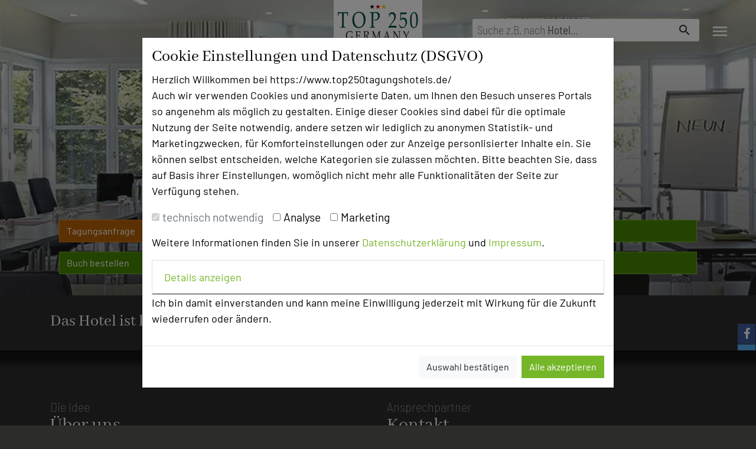

--- FILE ---
content_type: text/html; charset=UTF-8
request_url: https://www.top250tagungshotels.de/kein_mitglied/index/239
body_size: 7396
content:
<!DOCTYPE html>
<html lang="de">

<head>
  <title>
    Rahmenprogramme der Top250Tagungshotels  </title>
  <meta charset="utf-8">
  <meta name="viewport" content="width=device-width, initial-scale=1.0">
  <meta name="description" content="Unsere Rahmenprogramme sorgen für Abwechslung während den Tagungen.">
  <meta name="keywords" content="Rahmenprogramm Tagung">
  <meta name="author" content="top250tagungshotels.de">
            <link rel="apple-touch-icon" sizes="180x180" href="/apple-touch-icon.png">
  <link rel="icon" type="image/png" sizes="32x32" href="/favicon-32x32.png">
  <link rel="icon" type="image/png" sizes="16x16" href="/favicon-16x16.png">
  <link rel="manifest" href="/site.webmanifest">
  <link rel="mask-icon" href="/safari-pinned-tab.svg" color="#5bbad5">
  <meta name="msapplication-TileColor" content="#da532c">
  <meta name="theme-color" content="#ffffff">
  <link rel="shortcut icon" href="https://www.top250tagungshotels.de/icon.ico">
    <!-- <style type="text/css">@import url(https://fonts.googleapis.com/css?family=Abhaya+Libre:400,700|Barlow:200,400,700|Barlow+Condensed:200,400,700|Barlow+Semi+Condensed:200,400,700);</style> -->
  <link rel="stylesheet" href="https://www.top250tagungshotels.de/assets/css/font-awesome.min.css">
  <link as="style"
    href="https://www.top250tagungshotels.de/assets/webpack/dist/css/0.css?v=1675160239"
    rel="preload">
  <link as="style"
    href="https://www.top250tagungshotels.de/assets/webpack/dist/css/2.css?v=1675160239"
    rel="preload">
  <link
    href="https://www.top250tagungshotels.de/assets/webpack/dist/css/0.css?v=1675160239"
    rel="stylesheet">
  <link
    href="https://www.top250tagungshotels.de/assets/webpack/dist/css/2.css?v=1675160239"
    rel="stylesheet">
  <link as="style" rel="preload" href="https://www.top250tagungshotels.de/assets/css/fonts.css" />
  <link rel="stylesheet" href="https://www.top250tagungshotels.de/assets/css/fonts.css" />
  <link href="https://www.top250tagungshotels.de/assets/css/main.css" rel="stylesheet">
  <link href="https://www.top250tagungshotels.de/assets/css/last.css" rel="stylesheet">
  <link as="script"
    href="https://www.top250tagungshotels.de/assets/webpack/dist/js/main.js?v=1675160239"
    rel="preload">
  <link as="script"
    href="https://www.top250tagungshotels.de/assets/webpack/dist/js/runtime.js?v=1675160239"
    rel="preload">
  <link as="script"
    href="https://www.top250tagungshotels.de/assets/webpack/dist/js/vendor.js?v=1675160239"
    rel="preload">
</head>

<style>
  .icon-bar {
    position: fixed;
    bottom: 2rem;
    right: 0;
  }

  .icon-bar a {
    display: block;
    text-align: center;
    text-decoration: none;
    transition: all 0.3s ease;
    color: white;
  }

  .icon-bar a:hover {
    background-color: #000;
  }

  .fa {
    padding: 7px;
    font-size: 20px;
    width: 30px;
    text-align: center;
    text-decoration: none;
    margin: 1px;
  }

  .fa:hover {
    opacity: 0.7;
  }

  .fa-facebook {
    background: #3B5998;
    color: white;
  }

  .fa-twitter {
    background: #55ACEE;
    color: white;
  }

  .fa-linkedin {
    background: #007bb5;
    color: white;
  }

  .fa-xing {
    background: #008b8b;
    color: white;
  }
</style>

<body class="detail">
  

<!-- Modal -->
<div id="cookie_dialog" class="modal fade" tabindex="-1" role="dialog" aria-labelledby="cookie_dialogTitle"
    aria-hidden="true" style="color:black" data-backdrop="static" data-keyboard="false">
    <div class="modal-dialog modal-dialog-centered modal-lg" role="document">
        <form action="https://www.top250tagungshotels.de/start/cookie_consent"
            method="post">
            <div class="modal-content">
                <div class="modal-body">
                    <h3 id="cookie_dialogTitle">Cookie Einstellungen und Datenschutz (DSGVO)</h3>
                    <p>Herzlich Willkommen bei https://www.top250tagungshotels.de/<br>
                        Auch wir verwenden Cookies und anonymisierte Daten, um Ihnen den Besuch unseres Portals so
                        angenehm als
                        möglich zu gestalten. Einige dieser Cookies sind dabei für die optimale Nutzung der Seite
                        notwendig,
                        andere setzen wir lediglich zu anonymen Statistik- und Marketingzwecken, für
                        Komforteinstellungen oder zur
                        Anzeige personlisierter Inhalte ein. Sie können selbst entscheiden, welche Kategorien sie
                        zulassen
                        möchten. Bitte beachten Sie, dass auf Basis ihrer Einstellungen, womöglich nicht mehr alle
                        Funktionalitäten der Seite zur Verfügung stehen.</p>

                    <div style="margin: 5px 0 15px 0; font-size: 1.2em">
                        <div class="form-check form-check-inline">
                            <input class="form-check-input" type="checkbox" id="inlineCheckbox1"
                                name="technisch_notwendig" value="1" checked disabled>
                            <label class="form-check-label" for="inlineCheckbox1">technisch notwendig</label>
                        </div>
                        <div class="form-check form-check-inline">
                            <input class="form-check-input" type="checkbox" id="inlineCheckbox2" name="analyse"
                                value="1">
                            <label class="form-check-label" for="inlineCheckbox2">Analyse</label>
                        </div>
                        <div class="form-check form-check-inline">
                            <input class="form-check-input" type="checkbox" id="inlineCheckbox3" name="marketing"
                                value="1">
                            <label class="form-check-label" for="inlineCheckbox3">Marketing</label>
                        </div>
                    </div>
                    <p>Weitere Informationen finden Sie in unserer <a
                            href="https://www.top250tagungshotels.de/datenschutz">Datenschutzerklärung</a>
                            und <a
                                href="https://www.top250tagungshotels.de/impressum">Impressum</a>.
                    </p>

                    <div id="accordion">
                        <div class="card">
                            <div class="card-header" id="headingOne">
                                <p class="mb-0">
                                    <a href="#" data-toggle="collapse" data-target="#collapseOne" aria-expanded="false"
                                        aria-controls="collapseOne">Details anzeigen</a>
                                </p>
                            </div>

                            <div id="collapseOne" class="collapse" aria-labelledby="headingOne"
                                data-parent="#accordion">
                                <div class="card-body">
                                    <strong>Detailinformationen zu den Kategorien:</strong>
                                    <ul>
                                        <li><strong>technisch notwendig:</strong><br>
                                            Diese Cookies sind für den Betrieb der Seite unbedingt erforderlich und
                                            ermöglichen
                                            sicherheitsrelevante Funktionalität. Außerdem verwenden wir Google Maps um
                                            Ihnen die Hotels in
                                            einer übersichtlichen Kartenansicht zu präsentieren.</li>
                                        <li><strong>Analyse:</strong><br>
                                            Wir benutzen Google Analtics, um beispielsweise Besucherzahlen und den
                                            Effekt bestimmter Seiten
                                            unseres Web-Auftritts zu ermitteln und unsere Inhalte zu optimieren.</li>
                                        <li><strong>Marketing:</strong><br>
                                            Um unsere Anzeigen- und Werbemaßnahmen auf unterschiedlichen Kanälen zu
                                            optimieren, setzen wir
                                            Cookies von Google Addwords und facebook ein, wenn Sie einwilligen und diese
                                            Option aktivieren.
                                        </li>
                                    </ul>
                                </div>
                            </div>
                        </div>
                    </div>
                    <p>Ich bin damit einverstanden und kann meine Einwilligung jederzeit mit Wirkung für die Zukunft
                        wiederrufen
                        oder ändern.</p>
                </div>
                <div class="modal-footer">
                    <button type="submit" name="cookie_save" value="auswahl_speichern" class="btn btn-light">Auswahl
                        bestätigen</button>
                    <button type="submit" name="cookie_save" value="alle_speichern" class="btn btn-primary">Alle
                        akzeptieren</button>
                    
                      
                </div>
            </div>
            
            <input type="hidden" name="csrf_name" value="d54834f8581274b256b43680105e00e6" />   
        </form>
    </div>
</div>
  <header> 
      
            <!--<a aria-label="Facebook-Seite von Top250tagungshotels besuchen" id="nav-facebook-button"
      href="https://www.facebook.com/top250tagungshotels" target="_blank"><i class="fa fa-facebook-f"></i></a>-->
        <form class="searchbar form-inline" action="https://www.top250tagungshotels.de/hotels">
          <div class="input-group">
            <div class="placeholder" >
              <span>Suche
                z.B. nach <strong>Hotel</strong>...</span>
            </div>
            <input type="text" id="suchtext" name="suchtext" placeholder="" autocomplete="off"
              aria-label="Suchebegriff eingeben" aria-expanded="false" aria-expanded="false" aria-autocomplete="list"
              value="" required>
            <input type="hidden" name="absenden" value="true">
            <div class="input-group-append d-none"> <a
                class="btn btn-basic" href="#" onclick="document.getElementById('suchtext').value='';"> <span class="material-icons">close</span>
              </a> </div>
            <div class="input-group-append">
              <button class="btn btn-basic" type="submit"> <span class="material-icons">search</span> </button>
              <input type="submit" class="d-none">
            </div>
          </div>
                      
            <input type="hidden" name="csrf_name" value="d54834f8581274b256b43680105e00e6" />   
        </form>
      
          
      
                    <a class="navbar-brand logo" href="https://www.top250tagungshotels.de/">top250tagungshotels.de</a>
              <a href="https://www.top250tagungshotels.de/sammelanfrage" class="btn btn-tth_orange sammelanfrage_stellen__button"
          data-count="0"
          aria-label="Sammelanfrage stellen"> <span class="d-none d-md-inline">Sammelanfrage starten</span></a>
        <button class="navbar-toggler" type="button" data-toggle="collapse" data-target="#navbarCollapse"
      aria-controls="navbarCollapse" aria-expanded="false" aria-label="Toggle navigation"> <span
        class="material-icons">menu</span> </button>
  </header>
  <nav class="collapse navbar-collapse " id="navbarCollapse"> <a class="navbar-brand logo"
      href="https://www.top250tagungshotels.de/">top250tagungshotels.de</a>
    <button class="navbar-toggler" type="button" data-toggle="collapse" data-target="#navbarCollapse"
      aria-controls="navbarCollapse" aria-expanded="false" aria-label="Toggle navigation"> <span
        class="material-icons">close</span> </button>
    <div class="scrollable">
      <div class="container-fluid">
        <div class="row mt-5">
          <div class="col-md-5 mb-5 offset-md-2">
            <div class="row">
              <div class="col-12">
                <h3><small>Die Idee</small>Über uns</h3>
              </div>
              <div class="col-12">
                <ul class="navbar-nav">
                  <li class="nav-item  ">
                    <a class="nav-link" href="https://www.top250tagungshotels.de/content/mission"> <small>Mission</small></a>
                  </li>
                  <li class="nav-item  ">
                    <a class="nav-link" href="https://www.top250tagungshotels.de/content/kategorien">
                      <small>Kategorie</small></a>
                  </li>
                  <li class="nav-item  "> <a
                      class="nav-link" href="https://www.top250tagungshotels.de/content/team"> <small>Team</small> </a></li>
                  <li
                    class="nav-item  ">
                    <a class="nav-link" href="https://www.top250tagungshotels.de/content/herausgeber"> <small>Herausgeber &
                        Autoren</small> </a>
                  </li>
                  <li class="nav-item  ">
                    <a class="nav-link" href="https://www.top250tagungshotels.de/content/partner"> <small>Partner</small> </a>
                  </li>
                </ul>
              </div>
            </div>
          </div>
          <div class="col-md-5 mb-5">
            <div class="row">
              <div class="col-12">
                <h3><small>Alle Informationen</small>Für Tagungsentscheider</h3>
              </div>
              <div class="col-12">
                <ul class="navbar-nav">
                  <li
                    class="nav-item  ">
                    <a class="nav-link" href="https://www.top250tagungshotels.de/content/hotel_empfehlen/hotel_empfehlen">
                      <small>Hotel empfehlen</small></a>
                  </li>
                  <li
                    class="nav-item  ">
                    <a class="nav-link" href="https://www.top250tagungshotels.de/content/bestes_tagungshotel/2026">
                      <small>Bestes Tagungshotel 2026</small></a>
                  </li>
                    
                  <li
                    class="nav-item  ">
                    <a class="nav-link" href="https://www.top250tagungshotels.de/branchentreff">
                      <small>Branchentreff</small></a>
                  </li>
                    
                  <li class="nav-item  ">
                          <a class="nav-link" href="https://www.top250tagungshotels.de/content/hall_of_fame"> <small>TOP 250 Hall of Fame</small> </a>
                    </li>
                    
                  <li class="nav-item  ">
                    <a class="nav-link" href="https://www.top250tagungshotels.de/content/bester_tagungshotelier"> <small>Top
                        Tagungshotelier</small> </a>
                  </li>
                                    <li
                    class="nav-item  ">
                    <a class="nav-link" href="https://www.top250tagungshotels.de/content/preisverleihung"> <small>Bilder der
                        Preisverleihung</small> </a>
                  </li>
                </ul>
              </div>
            </div>
          </div>
        </div>
        <div class="row">
          <div class="col-md-5 mb-5 offset-md-2">
            <div class="row">
              <div class="col-12">
                <h3><a id="a-nav-link" class="nav-link"
                    href="https://www.top250tagungshotels.de/content/team"><small>Ansprechpartner</small>Kontakt</a> </h3>
              </div>
            </div>
          </div>
          <div class="col-md-5 mb-5">
            <div class="row">
              <div class="col-12">
                <h3><small>Alle Informationen</small>Für Hotels</h3>
              </div>
              <div class="col-12">
                <ul class="navbar-nav">
                  <li
                    class="nav-item  ">
                    <a class="nav-link" href="https://www.top250tagungshotels.de/content/hotel_empfehlen/neuaufnahme">
                      <small>Bewerbung zur Neuaufnahme</small> </a>
                  </li>
                  <li class="nav-item  "> <a
                      class="nav-link" href="https://www.top250tagungshotels.de/content/inside"> <small>Top 250 Germany
                        Inside</small></a> </li>
                  <li
                    class="nav-item  ">
                    <a class="nav-link" href="https://www.top250tagungshotels.de/content/mice_magazin"> <small>MICE
                        Start</small></a>
                  </li>
                  <li class="nav-item"> <a class="nav-link" href="https://www.top250tagungshotels.de/verwaltung"> <small>Login
                      </small> </a> </li>
                </ul>
              </div>
            </div>
          </div>
        </div>
        <div class="row">
          <div class="col-md-5 mb-5 offset-md-2">
            <div class="row">
              <div class="col-12">
                <h3><small>Alle Informationen</small>Beliebte Suchlisten</h3>
              </div>
              <div class="col-12">
                <ul class="navbar-nav">
                  <li class="nav-item"> <a class="nav-link"
                      href="https://www.top250tagungshotels.de/hotels/Baden-Wuerttemberg/11"> <small>Baden-Württemberg </small>
                    </a> </li>
                  <li class="nav-item"> <a class="nav-link" href="https://www.top250tagungshotels.de/hotels/Bayern/12">
                      <small>Bayern </small> </a> </li>
                  <li class="nav-item"> <a class="nav-link" href="https://www.top250tagungshotels.de/hotels/Berlin/13">
                      <small>Berlin </small> </a> </li>
                  <li class="nav-item"> <a class="nav-link" href="https://www.top250tagungshotels.de/hotels/Brandenburg/14">
                      <small>Brandenburg </small> </a> </li>
                  <li class="nav-item"> <a class="nav-link" href="https://www.top250tagungshotels.de/hotels/Bremen/15">
                      <small>Bremen </small> </a> </li>
                  <li class="nav-item"> <a class="nav-link" href="https://www.top250tagungshotels.de/hotels/Hamburg/16">
                      <small>Hamburg </small> </a> </li>
                  <li class="nav-item"> <a class="nav-link" href="https://www.top250tagungshotels.de/hotels/Hessen/17">
                      <small>Hessen </small> </a> </li>
                  <li class="nav-item"> <a class="nav-link"
                      href="https://www.top250tagungshotels.de/hotels/Mecklenburg-Vorpommern/18"> <small>Mecklenburg-Vorpommern
                      </small> </a> </li>
                  <li class="nav-item"> <a class="nav-link" href="https://www.top250tagungshotels.de/hotels/Niedersachsen/19">
                      <small>Niedersachsen </small> </a> </li>
                  <li class="nav-item"> <a class="nav-link"
                      href="https://www.top250tagungshotels.de/hotels/Nordrhein-Westfalen/20"> <small>Nordrhein-Westfalen
                      </small> </a> </li>
                  <li class="nav-item"> <a class="nav-link" href="https://www.top250tagungshotels.de/hotels/Rheinland-Pfalz/21">
                      <small>Rheinland-Pfalz </small> </a> </li>
                  <li class="nav-item"> <a class="nav-link" href="https://www.top250tagungshotels.de/hotels/Saarland/22">
                      <small>Saarland </small> </a> </li>
                  <li class="nav-item"> <a class="nav-link" href="https://www.top250tagungshotels.de/hotels/Sachsen/23">
                      <small>Sachsen </small> </a> </li>
                  <li class="nav-item"> <a class="nav-link" href="https://www.top250tagungshotels.de/hotels/Sachsen-Anhalt/24">
                      <small>Sachsen-Anhalt </small> </a> </li>
                  <li class="nav-item"> <a class="nav-link"
                      href="https://www.top250tagungshotels.de/hotels/Schleswig-Holstein/25"> <small>Schleswig-Holstein </small>
                    </a> </li>
                  <li class="nav-item"> <a class="nav-link" href="https://www.top250tagungshotels.de/hotels/Thueringen/26">
                      <small>Thüringen </small> </a> </li>
                </ul>
              </div>
            </div>
          </div>
          <div class="col-md-5 mb-5">
            <div class="row">
              <div class="col-12">
                <h3><small>Alle Informationen</small>Beliebte Suchlisten</h3>
              </div>
              <div class="col-12">
                <ul class="navbar-nav">
                  <li class="nav-item"> <a class="nav-link" style="font-weight: bold"
                      href="https://www.top250tagungshotels.de/hotels/profisuche"> <small>Profisuche </small> </a> </li>
                  <li class="nav-item"> <a class="nav-link" href="https://www.top250tagungshotels.de/hotels/seminar">
                      <small>Seminar </small> </a> </li>
                  <li class="nav-item"> <a class="nav-link" href="https://www.top250tagungshotels.de/hotels/konferenz">
                      <small>Konferenz </small> </a> </li>
                  <li class="nav-item"> <a class="nav-link" href="https://www.top250tagungshotels.de/hotels/klausur">
                      <small>Klausur </small> </a> </li>
                  <li class="nav-item"> <a class="nav-link" href="https://www.top250tagungshotels.de/hotels/event"> <small>Event
                      </small> </a> </li>
                  <li class="nav-item"> <a class="nav-link" href="https://www.top250tagungshotels.de/hotels/kreativprozesse">
                      <small>Kreativprozesse </small> </a> </li>
                  <li class="nav-item"> <a class="nav-link"
                      href="https://www.top250tagungshotels.de/hotels/Hotels_bis_50_zimmer"> <small>Hotels bis 50 Zimmer
                      </small> </a> </li>
                  <li class="nav-item"> <a class="nav-link"
                      href="https://www.top250tagungshotels.de/hotels/Hotels_ab_50_zimmer"> <small>Hotels ab 50 Zimmer </small>
                    </a> </li>
                  <li class="nav-item"> <a class="nav-link" href="https://www.top250tagungshotels.de/hotels/Coronakonform">
                      <small>Coronakonformes Tagen </small> </a> </li>
                </ul>
              </div>
            </div>
          </div>
        </div>
      </div>
    </div>
  </nav>
  <main>
                <div class="header" style="height: 500px"> <img src="https://img.top250tagungshotels.de/img/content_bg.jpg?format=webp&h=500" alt=""> </div>
<div class="container" style="margin-top:-8em">
    <nav class="container links">
    <div class="row mb-5">
                    <div class="col-md-4 mb-3">
                <a style="background-color:#b55f03" class="btn btn-primary btn-tth_orange btn-block text-left"
                    href="https://www.top250tagungshotels.de/tagungsanfrage" role="button">Tagungsanfrage</a>
            </div>
            <div class="col-md-4 mb-3">
                <a style="background-color:#478500" class="btn btn-primary btn-tth_green btn-block text-left"
                    href="#beliebteSuchlisten_land" role="button">Erweiterte Suche</a>
            </div>
            <div class="col-md-4 mb-3">
                <a style="background-color:#478500" class="btn btn-primary btn-tth_green btn-block text-left"
                    href="https://www.top250tagungshotels.de/rahmenprogramme" role="button">Rahmenprogramme</a>
            </div>
            <div class="col-md-4 mb-3">
                <a style="background-color:#478500" class="btn btn-primary btn-tth_green btn-block text-left text-left"
                    href="https://www.top250tagungshotels.de/buch_bestellen" role="button">Buch bestellen</a>
            </div>
            <div class="col-md-4 mb-3">
                <a style="background-color:#478500" class="btn btn-primary btn-tth_green btn-block text-left"
                    href="https://www.top250tagungshotels.de/newsletter" role="button">Newsletter abonnieren</a>
            </div>
            <div class="col-md-4 mb-3">
                <a style="background-color:#478500" class="btn btn-primary btn-tth_green btn-block text-left"
                    href="https://www.top250tagungshotels.de/content/hotel_empfehlen/neuaufnahme" role="button">Aufnahme als Hotel</a>
            </div>
            </div>
</nav>

    <h3>Das Hotel ist kein Mitglied mehr in unserem Portal.</h3>

</div>
  </main>
  <footer>
    <div class="divider"></div>
    <div class="container">
      <div class="row my-5">
        <div class="col-md-6">
          <h3><small>Die Idee</small>Über uns</h3>
          <ul class="navbar-nav">
            <li class="nav-item  "> <a
                class="nav-link" href="https://www.top250tagungshotels.de/content/mission"> <small>Mission</small></a></li>
            <li class="nav-item  "> <a
                class="nav-link" href="https://www.top250tagungshotels.de/content/kategorien"> <small>Kategorie</small></a></li>
            <li class="nav-item  "> <a
                class="nav-link" href="https://www.top250tagungshotels.de/content/team"> <small>Team</small> </a></li>
            <li class="nav-item  "> <a
                class="nav-link" href="https://www.top250tagungshotels.de/content/herausgeber"> <small>Herausgeber &
                  Autoren</small> </a></li>
            <li class="nav-item  "> <a
                class="nav-link" href="https://www.top250tagungshotels.de/content/partner"> <small>Partner</small> </a></li>
          </ul>
          <h3><small>Alle Informationen</small>Für Tagungsentscheider</h3>
          <ul class="navbar-nav">
            <li class="nav-item  ">
              <a class="nav-link" href="https://www.top250tagungshotels.de/content/hotel_empfehlen/hotel_empfehlen">
                <small>Hotel empfehlen</small></a>
            </li>
            <li
              class="nav-item  ">
              <a class="nav-link" href="https://www.top250tagungshotels.de/content/bestes_tagungshotel/2026"> <small>Bestes
                  Tagungshotel 2026</small></a>
            </li>
            <li
              class="nav-item  ">
              <a class="nav-link" href="https://www.top250tagungshotels.de/content/bester_tagungshotelier"> <small>Top
                  Tagungshotelier</small> </a>
            </li>
              
              <li
              class="nav-item  ">
              <a class="nav-link" href="https://www.top250tagungshotels.de/branchentreff"> <small>Branchentreff</small> </a>
            </li>
                          <li class="nav-item  ">
                  <a class="nav-link" href="https://www.top250tagungshotels.de/content/hall_of_fame"> <small>TOP 250 Hall of Fame</small> </a></li>
                        <li class="nav-item  ">
              <a class="nav-link" href="https://www.top250tagungshotels.de/content/preisverleihung"> <small>Bilder der
                  Preisverleihung</small> </a>
            </li>
          </ul>
          <h3 id="beliebteSuchlisten_typ"><small>Alle Informationen</small>Beliebte Suchlisten</h3>
          <ul class="navbar-nav">
            <li class="nav-item"> <a class="nav-link" style="font-weight: bold"
                href="https://www.top250tagungshotels.de/profisuche"> <small style="font-weight: bold;">Profisuche </small>
              </a> </li>
            <li class="nav-item"> <a class="nav-link" href="https://www.top250tagungshotels.de/hotels/seminar"> <small>Seminar
                </small> </a> </li>
            <li class="nav-item"> <a class="nav-link" href="https://www.top250tagungshotels.de/hotels/konferenz">
                <small>Konferenz </small> </a> </li>
            <li class="nav-item"> <a class="nav-link" href="https://www.top250tagungshotels.de/hotels/klausur"> <small>Klausur
                </small> </a> </li>
            <li class="nav-item"> <a class="nav-link" href="https://www.top250tagungshotels.de/hotels/event"> <small>Event
                </small> </a> </li>
            <li class="nav-item"> <a class="nav-link" href="https://www.top250tagungshotels.de/hotels/kreativprozesse">
                <small>Kreativprozesse </small> </a> </li>
          </ul>
        </div>
        <div class="col-md-6">
          <h3><a class="nav-link"
              href="https://www.top250tagungshotels.de/content/team"><small>Ansprechpartner</small>Kontakt</a> </h3>
          <ul class="navbar-nav">
          </ul>
          <h3><small>Alle Informationen</small>Für Hotels</h3>
          <ul class="navbar-nav">
            <li class="nav-item  "> <a
                class="nav-link" href="https://www.top250tagungshotels.de/content/hotel_empfehlen/neuaufnahme"> <small>Bewerbung
                  zur Neuaufnahme</small> </a> </li>
            <li class="nav-item  "> <a
                class="nav-link" href="https://www.top250tagungshotels.de/content/inside"> <small>Top 250 Germany
                  Inside</small></a> </li>
            <li class="nav-item  "> <a
                class="nav-link" href="https://www.top250tagungshotels.de/content/mice_magazin"> <small>MICE Start</small></a>
            </li>
            <li class="nav-item"> <a class="nav-link" href="https://www.top250tagungshotels.de/verwaltung"> <small>Login
                </small> </a> </li>
          </ul>
          <h3 id="beliebteSuchlisten_land"><small>Alle Informationen</small>Beliebte Suchlisten</h3>
          <ul class="navbar-nav">
            <li class="nav-item"> <a class="nav-link" href="https://www.top250tagungshotels.de/hotels/Baden-Wuerttemberg/11"
                title="Die besten Tagungshotels in Baden-Württemberg"> <small>Baden-Württemberg </small> </a> </li>
            <li class="nav-item"> <a class="nav-link" href="https://www.top250tagungshotels.de/hotels/Bayern/12"
                title="Die besten Tagungshotels in Bayern"> <small>Bayern </small> </a> </li>
            <li class="nav-item"> <a class="nav-link" href="https://www.top250tagungshotels.de/hotels/Berlin/13"
                title="Die besten Tagungshotels in Berlin"> <small>Berlin </small> </a> </li>
            <li class="nav-item"> <a class="nav-link" href="https://www.top250tagungshotels.de/hotels/Brandenburg/14"
                title="Die besten Tagungshotels in Brandenburg"> <small>Brandenburg </small> </a> </li>
            <li class="nav-item"> <a class="nav-link" href="https://www.top250tagungshotels.de/hotels/Bremen/15"
                title="Die besten Tagungshotels in Bremen"> <small>Bremen </small> </a> </li>
            <li class="nav-item"> <a class="nav-link" href="https://www.top250tagungshotels.de/hotels/Hamburg/16"
                title="Die besten Tagungshotels in Hamburg"> <small>Hamburg </small> </a> </li>
            <li class="nav-item"> <a class="nav-link" href="https://www.top250tagungshotels.de/hotels/Hessen/17"
                title="Die besten Tagungshotels in Hessen"> <small>Hessen </small> </a> </li>
            <li class="nav-item"> <a class="nav-link" href="https://www.top250tagungshotels.de/hotels/Mecklenburg-Vorpommern/18"
                title="Die besten Tagungshotels in Mecklenburg-Vorpommern"> <small>Mecklenburg-Vorpommern </small> </a>
            </li>
            <li class="nav-item"> <a class="nav-link" href="https://www.top250tagungshotels.de/hotels/Niedersachsen/19"
                title="Die besten Tagungshotels in Niedersachsen"> <small>Niedersachsen </small> </a> </li>
            <li class="nav-item"> <a class="nav-link" href="https://www.top250tagungshotels.de/hotels/Nordrhein-Westfalen/20"
                title="Die besten Tagungshotels in Nordrhein-Westfalen"> <small>Nordrhein-Westfalen </small> </a> </li>
            <li class="nav-item"> <a class="nav-link" href="https://www.top250tagungshotels.de/hotels/Rheinland-Pfalz/21"
                title="Die besten Tagungshotels in Rheinland-Pfalz"> <small>Rheinland-Pfalz </small> </a> </li>
            <li class="nav-item"> <a class="nav-link" href="https://www.top250tagungshotels.de/hotels/Saarland/22"
                title="Die besten Tagungshotels im Saarland"> <small>Saarland </small> </a> </li>
            <li class="nav-item"> <a class="nav-link" href="https://www.top250tagungshotels.de/hotels/Sachsen/23"
                title="Die besten Tagungshotels in Sachsen"> <small>Sachsen </small> </a> </li>
            <li class="nav-item"> <a class="nav-link" href="https://www.top250tagungshotels.de/hotels/Sachsen-Anhalt/24"
                title="Die besten Tagungshotels in Sachsen-Anhalt"> <small>Sachsen-Anhalt </small> </a> </li>
            <li class="nav-item"> <a class="nav-link" href="https://www.top250tagungshotels.de/hotels/Schleswig-Holstein/25"
                title="Die besten Tagungshotels in Schleswig-Holstein"> <small>Schleswig-Holstein </small> </a> </li>
            <li class="nav-item"> <a class="nav-link" href="https://www.top250tagungshotels.de/hotels/Thueringen/26"
                title="Die besten Tagungshotels in Thüringen"> <small>Thüringen </small> </a> </li>
              <li class="nav-item"> <a class="nav-link" href="https://www.top250tagungshotels.de/hotels/Oesterreich"
                title="Die besten Tagungshotels in Österreich"> <small>Österreich </small> </a> </li>
          </ul>
        </div>
      </div>
      <p class="float-right"></p>
      <div class="row">
        <div class="col-md-3"> &copy; c/o repecon </div>
        <div class="col-md-2"> <a href="https://www.top250tagungshotels.de/impressum">Impressum</a> </div>
        <div class="col-md-3"> <a href="https://www.top250tagungshotels.de/datenschutz">Datenschutzerklärung</a> </div>
        <div class="col-md-1"> <a href="https://www.top250tagungshotels.de/agb">AGB</a> </div>
      </div>
    </div>
  </footer>

  <!-- Add icon bar -->
  <div class="icon-bar">
    <!-- Add font awesome icons -->
    <a href="https://www.facebook.com/share.php?u=https://www.top250tagungshotels.de/kein_mitglied/index/239"
      class="fa fa-facebook" target="_blank" aria-label="Facebook"></a> <a href="https://twitter.com/share?text=top250tagungshotels empfiehlt&url=https://www.top250tagungshotels.de/kein_mitglied/index/239  " class="fa fa-twitter" target="_blank" aria-label="Twitter"></a> <a
      href="https://www.linkedin.com/sharing/share-offsite/?url=https://www.top250tagungshotels.de/kein_mitglied/index/239"
      class="fa fa-linkedin" target="_blank" aria-label="Linkedin"></a> <a
      href="https://www.xing.com/app/user?op=share;url=https://www.top250tagungshotels.de/kein_mitglied/index/239" class="fa fa-xing"
      target="_blank" aria-label="Xing"></a>
  </div>
  <!--ende icon bar -->

  <div class="modal fade" id="tagungsanfrage_modal" tabindex="-1" role="dialog" aria-hidden="true">
    <div class="modal-dialog modal-dialog-centered" role="document">
      <div class="modal-content" style="background:#e9e6e1">
        <div class="modal-header">
          <h3 class="modal-title text-tth_dark">Sammelanfrage</h3>
          <button type="button" class="close" data-dismiss="modal" aria-label="Close"> <span aria-hidden="true"
              class="material-icons">close</span> </button>
        </div>
        <div class="modal-body  text-tth_dark">
          <p>Bitte haben Sie Verständnis dafür, dass Sie pro Sammelanfrage maximal 5 Häuser aussuchen können</p>
          <p>Sie haben <strong><span class="num_tagungsanfragen"></span></strong> von 5 Anfragen in Ihrer Liste
            gespeichert. Klicken Sie bitte <strong>Sammelanfrage</strong> um Ihre Anfrage zu starten.</p>
        </div>
        <div class="modal-footer">
          <button type="button" class="btn btn-tth_dark" data-dismiss="modal">Fenster schließen</button>
          <a href="https://www.top250tagungshotels.de/tagungsanfrage" class="btn btn-tth_orange"> Sammelanfrage starten</a>
        </div>
      </div>
    </div>
  </div>
  <div class="modal fade" id="tagungsanfrage_overflow_modal" tabindex="-1" role="dialog" aria-hidden="true">
    <div class="modal-dialog modal-dialog-centered" role="document">
      <div class="modal-content" style="background:#e9e6e1">
        <div class="modal-header">
          <h3 class="modal-title text-tth_dark">Tagungshotel konnte nicht hinzugefügt werden</h3>
          <button type="button" class="close" data-dismiss="modal" aria-label="Close"> <span aria-hidden="true"
              class="material-icons">close</span> </button>
        </div>
        <div class="modal-body  text-tth_dark">
          <p>Bitte haben Sie Verständnis dafür, dass Sie pro Sammelanfrage <strong>maximal 5 Häuser</strong> aussuchen
            können</p>
        </div>
        <div class="modal-footer">
          <button type="button" class="btn btn-tth_dark" data-dismiss="modal">Fenster schließen</button>
          <a href="https://www.top250tagungshotels.de/tagungsanfrage" class="btn btn-tth_orange">Sammelanfrage starten</a>
        </div>
      </div>
    </div>
  </div>
  <div class="scrolltotop"
    style="z-index:9999;display:none;position:fixed;background:rgba(0,0,0,.1);padding:2px;right:2rem;bottom:2rem;border-radius:.3rem">
    <span class="material-icons"
      style="display:block;width:2rem;height:2rem;text-align:center;line-height:2rem;background:rgba(255,255,255,1);border-radius:.3rem;cursor:pointer;color:#000">arrow_drop_up</span>
  </div>
  <script
    src="https://www.top250tagungshotels.de/assets/webpack/dist/js/runtime.js?v=1675160239">
    </script>
  <script
    src="https://www.top250tagungshotels.de/assets/webpack/dist/js/vendor.js?v=1675160239">
    </script>
  <script
    src="https://www.top250tagungshotels.de/assets/webpack/dist/js/main.js?v=1675160239">
    </script>
  <script
    src="https://www.top250tagungshotels.de/assets/js/accordion_code.js?v=1675160246">
    </script>
</body>

</html>

--- FILE ---
content_type: text/css
request_url: https://www.top250tagungshotels.de/assets/css/last.css
body_size: 2911
content:
#check4noHuman {
  visibility: hidden;
  display: none;
}

.h2_startseite {
  font-size: 2.5rem;
}

.bewertungen-list h4 {
  font-weight: bold;
  font-style: italic;
  padding: 0;
}

.bewertungen-list p {
  padding: 0 0 10px;
}

.nav_content {
  font-family: Abhaya Libre, serif;
  color: white;
}

.nav-item-master {
  font-size: 2.5rem;
}

.nav_content .nav-item {}

.nav_content .nav-item a {
  font-size: 1.5rem;
  font-family: Abhaya Libre, serif;
  color: grey;
}

.nav_content .nav-item a .nav-link aktiv {
  font-family: Abhaya Libre, serif;
  color: white;
}

/*Speakerabend*/

.speaker_item {
  border-bottom: 1px solid #ccc;
  padding-top: 1rem;
}

.speaker_item h2 {
  font-size: 1.5rem;
}

/*Progressbar*/

.list__item .progress {
  font-size: 0.9rem;
}

.list__item ul li {
  font-family: Barlow;
  font-size: 1rem;
  color: #2c2c2b;
  letter-spacing: 0;
  text-align: left;
}

.hl_progress {
  font-size: 1rem;
  color: black;
}

/*Carousel*/

/*Sammelanfrage Errormeldung */

.invalid-feedback {
  font-size: 1rem;
  color: #f62d30;
  font-weight: bold;
}

.valid-feedback {
  font-size: 1rem;
  font-weight: bold;
  color: #28a745;
}

.header .carousel-item .container>div .inner-content h2 span {
  font-size: 2.5rem;
}

.text_im_pruef {
  color: #76b72a;
  font-weight: bold;
  padding-bottom: 20px;
}

.mobile_margin_top{
  margin-top: -8em;
}

@media (max-width: 1500px) and (min-width: 1200px) {
  .hl_progress {
    font-size: 0.7rem;
  }

  .progress__title {
    font-size: 0.6rem;
  }

  .list__item ul li {
    font-size: 0.75rem;
  }
}


@media (max-width: 500px) {
  .hl_progress {
    font-size: 0.8rem;
  }

  .progress__title {
    font-size: 0.7rem;
  }

  .list__item ul li {
    font-size: 0.7rem;
  }

  .list__item .list__item__inner .btn {
    font-size: 0.71rem;
  }

  .header .carousel-item .container>div .inner-content h2 span {
    font-size: 1.8rem;
  }

  .header .carousel-item .container>div .inner-content h2+p {
    margin-top: 0;
    font-size: 1.1rem;
  }

  #startseitentext h1 {
    font-size: 1.8em;
  }

  .wettbewerb h1 {
    font-size: 1.5rem;
  }

  .wettbewerb h2 {
    font-size: 1.4rem;
  }
  
  .no_mobile {
      display: none;
  }
  
  .mobile_margin_top_anfrage {
      margin-top: 0em!important;
  }
}

/* mws mod */

/*@media (min-width:576px) {
	.container {
		max-width: 540px
	}
}
@media (min-width:768px) {
	.container {
		max-width: 720px
	}
}
@media (min-width:992px) {
	.container {
		max-width: 960px
	}
}*/

@media (min-width: 992px) {
  .teaser.teaser--breit .teaser__body {
    position: absolute;
    bottom: 1rem;
    right: 1rem;
    overflow: hidden;
    margin-left: 40%;
  }
    
  .list__header {
    margin-bottom: 2rem;
  }
  
  .first_col{
        padding-right: 8em;
    }

   .second_col{
        margin-top: 3.5em;
    }
}

@media (max-width: 993px) {
   .first_col{
        padding-right: 1em;
}

   .second_col{
        margin-top: 2em;
        margin-bottom: 4em;
}

/* @group teaser */

@media (min-width: 1300px) {
  .container.news .col-md-4:first-child .teaser:not(.teaser--anzeige) {
    padding-right: 30px;
    padding-left: 0;
    margin-left: -30px;
  }

  .container.news .col-md-4:last-child .teaser:not(.teaser--anzeige) {
    padding-right: 0;
    padding-left: 30px;
    margin-right: -30px;
  }
}

.teaser .teaser__body .teaser__title {
  font-family: Abhaya Libre;
  font-weight: 600;
  font-size: 1.6em;
  color: #fff;
  line-height: 1.8rem;
  margin-bottom: 2px;
  transition: all 0.2s ease-in-out 0s;
}

@media (max-width: 500px) {
  .teaser .teaser__body .teaser__title {
    font-size: 1.2em;
  }
}

.teaser .teaser__body .teaser__text {
  font-family: Barlow;
  color: #fff;
  font-size: 0.95rem;
  line-height: 1.35em;
  font-weight: 400;
}

.teaser .teaser__image_wrapper .teaser__image {
  width: 100%;
  height: 100%;
  position: absolute;
  object-fit: cover;
  object-position: center;
  top: 0;
  bottom: 0;
  left: 0;
  right: 0;
}

.teaser .teaser__body {
  display: block;
  background: #464644;
  box-shadow: 0 0 20px #121212;
  padding: 0.5em 0.7em;
  transition: all 0.2s ease-in-out 0s;
}

.container.news div.row .col-md-4,
.container.news div.row .col-md-8 {
  margin-bottom: 50px;
}

.teaser.teaser--bottom .teaser__inner {
  padding-bottom: 65%;
  transition: all 0.2s ease-in-out 0s;
}

.teaser.teaser--top .teaser__inner {
  padding-top: 65%;
  transition: all 0.2s ease-in-out 0s;
}

.teaser:hover .teaser__title {
  color: #76b72a;
}

.teaser:hover .teaser__body {
  background: #2f2f2f;
}

.teaser.teaser--bottom.teaser--left:hover .teaser__inner,
.teaser.teaser--bottom.teaser--right:hover .teaser__inner {
  padding-bottom: 80%;
}

.teaser.teaser--top:hover .teaser__inner {
  padding-top: 80%;
}

.teaser--breit.teaser.teaser--top:hover .teaser__inner {
  padding-top: 68%;
}

.teaser.teaser--breit.teaser--bottom .teaser__inner div.teaser__body {
  margin-bottom: -5%;
}

.teaser.teaser--breit.teaser--bottom:hover .teaser__inner {
  padding-bottom: 32% !important;
}

.teaser.teaser--breit.teaser--bottom:hover .teaser__inner div.teaser__body {
  margin-bottom: -17%;
}

.teaser.teaser--anzeige .teaser__inner,
.teaser.teaser--anzeige .teaser__inner .teaser__image_wrapper {
  padding-bottom: 83.33333333%;
}

@media (max-width: 768px) {
  .teaser.teaser--breit.teaser--bottom:hover .teaser__inner div.teaser__body {
    margin-bottom: 12%;
  }
}

/* @end */

/* @group detailseiten */

.detail .header {
  height: 400px;
  position: relative;
  z-index: 0;
}

.detail .header:after {
  background: linear-gradient(0deg, rgba(0, 0, 0, 0.7) 0%, transparent 67.9%);
  content: '';
  z-index: 1;
}

/* wird über mb-3 geregelt */

/* .progress {
	margin-bottom: 0!important;
} */

/* .progress .progress__title {
    color: #fff;
    padding: 0.4em 0.5em;
    background: #2c2c2b;
    border-right: 2px none #393938;
    min-width: 80px;
} */

.progress-bar.bg-tth_dark {
  background-image: -webkit-linear-gradient(left, #2c2b2a 0%, #505150 100%);
  background-image: -moz-linear-gradient(left, #2c2b2a 0%, #505150 100%);
  background-image: -ms-linear-gradient(left, #2c2b2a 0%, #505150 100%);
  background-image: linear-gradient(to right, #2c2b2a 0%, #505150 100%);
  border-style: none;
}

body.detail main div.container div.row div.col-md-4 div.card.my-4 div.card-body div.col {
  padding: 0;
  margin-bottom: 10px;
}

.card.my-4 .card-body a {
  font-size: 0.8em;
  padding: 0;
  margin: 0;
  color: #444444;
  transition: all 0.2s ease-in-out 0s;
  text-decoration: none;
  font-weight: 550;
}

.card.my-4 .card-body a:hover {
  color: #76b72a;
}

@media (max-width: 768px) and (orientation: portrait) {
  .searchbar {
    position: absolute;
    left: 10vw;
    top: 12rem;
    width: 80vw;
    min-width: 210px;
    z-index: 999;
  }

  .searchbar .input-group .placeholder>span:after {
    display: none;
  }

  .searchbar .input-group .placeholder {
    font-size: 1.5rem;
  }

  .searchbar .input-group .placeholder>span {
    width: 100%;
    white-space: nowrap;
    display: block;
    overflow: hidden;
    position: relative;
  }

  .searchbar .input-group .input-group-append {
    /* position: relative;
        z-index: 2;
        background: #fff;
        display: none; */
  }

  .logo {
    background: url('../public/images/Logo_TTH@1x.png') no-repeat;
    background-size: contain;
    display: block;
    width: 110px;
    height: 160px;
    overflow: hidden;
    text-indent: -9999px;
    margin: 0;
    padding: 0;
    position: absolute;
    left: calc(50% - 45px);
  }

  /* .btn {
        padding: 0.9rem 0.75rem;
        font-size: 1rem;
        line-height: 1.5;
    } */
  /* .header .carousel-item .container>div .inner-content {
        margin-left: 0;
        margin-top: 0;
        position: absolute;
        padding-right: 50px;
        padding-left: 50px;
    }
    .header .carousel-item {
        height: 100vh !important;
    }
    div#myCarousel.carousel.slide div.container {
        clear: left;
        float: left;
        display: inline-block;
        padding: 0;
        margin: 0;
    }
    div#myCarousel.carousel.slide div.container .col-md-4.offset-md-8 {
        padding-top: 0;
        padding-bottom: 0;
        padding-left: 0;
        margin: 450px 0 0;
    }
    .header div#myCarousel.carousel {}
    .header .carousel-item .container>div {
        background: #2c2c2b;
        height: 35rem;
        display: flex;
        justify-content: center;
        flex-flow: column;
        width: 100vw;
        margin: 0;
        padding: 30px;
    }
    div#myCarousel.carousel.slide div.carousel-inner div.carousel-item.active img {
        width: 100vw;
        height: au;
    } */
}

.gabal_citation {
  font-style: italic;
  padding: 0px 3%;
}

.gabal_citation span {
  font-weight: normal;
  display: block;
  padding-left: 10%;
  padding-right: 1%;
}

.presented_by a img {
  margin-top: 1pt;
}

.modal-footer {
  justify-content: flex-start;
}


.detail .detail__raum h2 {
  font-size: 1.5rem;
}

#wettbewerb_start li {
  font-size: 1.2em;
}

iframe {
  border: 0;
}

#bahnbuttons li {
  font-size: 1.125em;
  padding-bottom: 20px;
}

#nav-facebook-button {
  position: fixed;
  top: 35px;
  right: 90px;
  font-size: 20px;
  color: #fff;
  width: 36px;
  height: 36px;
  display: block;
}

#nav-facebook-button:visited {
  color: #fff;
}

header .navbar-toggler {
  top: 2.25rem;
  right: 2.75rem;
  padding: 0;
}


@media (min-width: 768px) {
  .searchbar {
    right: 9rem;
    width: 25vw;
  }
}

@media (max-width: 768px) and (orientation: portrait) {
  header .navbar-toggler {
    right: 1.75rem;
    padding: 0;
  }

  #nav-facebook-button {
    right: 3.7rem;
  }

  .searchbar {
    left: 1rem;
    top: 12rem;
    width: calc(100% - 2rem);
  }
}
    





/* @end */